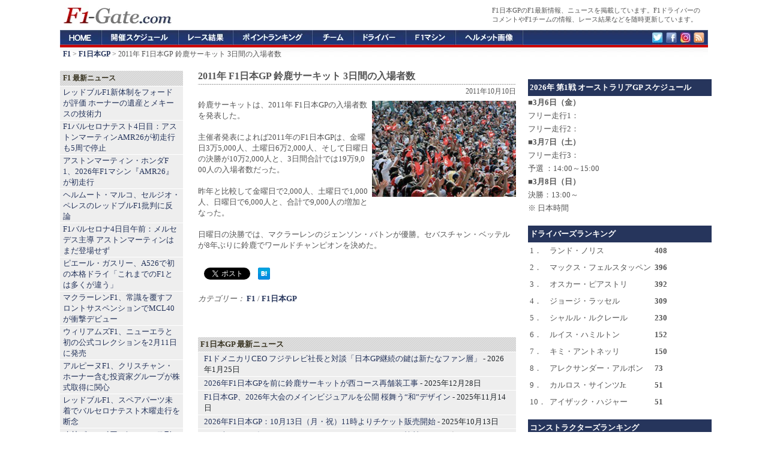

--- FILE ---
content_type: text/html; charset=UTF-8
request_url: https://f1-gate.com/japan_gp/f1_13179.html
body_size: 9935
content:

<!DOCTYPE html>
<html lang="ja">
<head prefix="og: http://ogp.me/ns# fb: http://ogp.me/ns/fb# article: http://ogp.me/ns/article#">
<meta charset="UTF-8">
<title>2011年 F1日本GP 鈴鹿サーキット 3日間の入場者数 【 F1-Gate .com 】</title>

<meta name="robots" content="index,follow,max-image-preview:large,max-snippet:-1,max-video-preview:-1">
<meta name="googlebot" content="index,follow,max-image-preview:large,max-snippet:-1,max-video-preview:-1">

<link rel="preconnect" href="https://cdn.f1-gate.com">
<link rel="preconnect" href="https://cdn.cloudflare.com" crossorigin>
<link rel="preconnect" href="https://cdn.ampproject.org" crossorigin>
<link rel="preconnect" href="https://pagead2.googlesyndication.com" crossorigin>
<link rel="preconnect" href="https://googleads.g.doubleclick.net" crossorigin>
<link rel="preconnect" href="https://tpc.googlesyndication.com" crossorigin>

<script type="text/javascript" src="https://cdn.f1-gate.com/style/topics-v6.js"></script>

<meta property="fb:app_id" content="1009709062447804" />
<meta property="og:type" content="article" />
<meta property="og:image" content="https://f1-gate.com/media/2000/20111010-suzuka.jpg" />
<meta property="og:image:width" content="1280" />
<meta property="og:image:height" content="853" />
<meta property="og:title" content="2011年 F1日本GP 鈴鹿サーキット 3日間の入場者数">
<meta property="og:url" content="https://f1-gate.com/japan_gp/f1_13179.html" />
<meta property="og:description" content="鈴鹿サーキットは、2011年 F1日本GPの入場者数を発表した。主催者発表によれば2011年のF1日本GPは、金曜日3万5,000人、土曜日6万2,000人、そして日曜日の決勝が10万2,000人と、3日間合計では19万9,000人の入場者数だった。昨年と比較して金曜日で2,000人、土曜日で1,000人、日曜日で6,000人と、合計で9,000人の増加となった。" />
<meta property="article:published_time" content="2011-10-10T13:59:58+09:00" /><meta property="article:modified_time" content="2011-10-10T13:59:58+09:00" />
<meta property="og:locale" content="ja_JP">
<meta name="twitter:card" content="summary_large_image">
<meta name="twitter:site" content="@f1gate">
<meta name="thumbnail" content="https://f1-gate.com/media/2000/20111010-suzuka.jpg" />
<meta name="description" content="鈴鹿サーキットは、2011年 F1日本GPの入場者数を発表した。主催者発表によれば2011年のF1日本GPは、金曜日3万5,000人、土曜日6万2,000人、そして日曜日の決勝が10万2,000人と、3日間合計では19万9,000人の入場者数だった。昨年と比較して金曜日で2,000人、土曜日で1,000人、日曜日で6,000人と、合計で9,000人の増加となった。" />
<link rel="canonical" href="https://f1-gate.com/japan_gp/f1_13179.html" />
<link rel="amphtml" href="https://f1-gate.com/japan_gp/f1_13179.html?mode=amp" />
<script type="application/ld+json">
{
  "@context": "https://schema.org",
  "@type": "NewsArticle",
  "headline": "2011年 F1日本GP 鈴鹿サーキット 3日間の入場者数",
  "description": "鈴鹿サーキットは、2011年 F1日本GPの入場者数を発表した。主催者発表によれば2011年のF1日本GPは、金曜日3万5,000人、土曜日6万2,000人、そして日曜日の決勝が10万2,000人と、3日間合計では19万9,000人の入場者数だった。昨年と比較して金曜日で2,000人、土曜日で1,000人、日曜日で6,000人と、合計で9,000人の増加となった。",
  "inLanguage": "ja",
  "mainEntityOfPage": { "@type": "WebPage", "@id": "https://f1-gate.com/japan_gp/f1_13179.html" },
  "url": "https://f1-gate.com/japan_gp/f1_13179.html",
  "datePublished": "2011-10-10T13:59:58+09:00",
  "dateModified": "2011-10-10T13:59:58+09:00",
  "isAccessibleForFree": true,
  "thumbnailUrl": "https://f1-gate.com/media/2000/20111010-suzuka.jpg",
  "image": [{
    "@type": "ImageObject",
    "url": "https://f1-gate.com/media/2000/20111010-suzuka.jpg",
    "width": 1280,
    "height": 853,
   "representativeOfPage": true
  }],
  "author": {
    "@type": "Organization",
    "name": "F1-Gate.com 編集部",
    "url": "https://f1-gate.com/about.html"
  },
  "publisher": {
    "@type": "Organization",
    "name": "F1-Gate.com",
    "url": "https://f1-gate.com/about.html",
    "logo": {
      "@type": "ImageObject",
      "url": "https://f1-gate.com/img/logo-512x512.png",
      "width": 512,
      "height": 512
    }
  },
  "keywords": "F1日本GP,鈴鹿サーキット"
}
</script>
<script type="application/ld+json">
{ 
	"@context": "https://schema.org", 
	"@type": "BreadcrumbList", 
	"itemListElement": 
	[ 
		{ 
			"@type": "ListItem", 
			"position": 1, 
			"item": { 
				"@id": "https://f1-gate.com/", 
				"name": "F1" 
			} 
		},{ 
			"@type": "ListItem", 
			"position": 2, 
			"item": { 
				"@id": "https://f1-gate.com/japan_gp/", 
				"name": "F1日本GP" 
			}
		},{ 
			"@type": "ListItem", 
			"position": 3, 
			"item": { 
				"@id": "https://f1-gate.com/japan_gp/f1_13179.html", 
				"name": "2011年 F1日本GP 鈴鹿サーキット 3日間の入場者数" 
			}
		}
	] 
}
</script>
<meta name="viewport" content="width=device-width">
<meta name="theme-color" content="#26355C">
<link rel="dns-prefetch" href="https://cdn.f1-gate.com" />
<link rel="alternate" type="application/rss+xml" href="https://f1-gate.com/rss2.xml" />
<link rel="alternate" type="application/atom+xml" href="https://f1-gate.com/atom.xml" />
<link rel="apple-touch-icon-precomposed" href="/apple-touch-icon-precomposed.png" />
<script async src="https://securepubads.g.doubleclick.net/tag/js/gpt.js"></script>
<script>
  var googletag = googletag || {};
  googletag.cmd = googletag.cmd || [];
</script>
<script>
  googletag.cmd.push(function() {

  var mapping1 = googletag.sizeMapping().
    addSize([900, 1], [200, 200]).
    addSize([0, 0], [336, 280], 'fluid').
    build();

  var mapping2 = googletag.sizeMapping().
    addSize([900, 1], [120, 600]).
    addSize([0, 0], [336, 280]).
    build();

  var mapping3 = googletag.sizeMapping().
    addSize([900, 1], [336, 280]).
    addSize([0, 0], [336, 280]).
    build();

  var mapping4 = googletag.sizeMapping().
    addSize([920, 1], 'fluid').
    addSize([0, 0], 'fluid').
    build();

  var mapping5 = googletag.sizeMapping().
    addSize([900, 1], [336, 280]).
    addSize([0, 0], [336, 280], [300, 600], 'fluid').
    build();

  var mapping6 = googletag.sizeMapping().
    addSize([920, 1], [300, 600]).
    addSize([0, 0], [300, 600], 'fluid').
    build();

  var mapping7 = googletag.sizeMapping().
    addSize([920, 1], [300, 250]).
    addSize([0, 0], [300, 250], 'fluid').
    build();

  var mapping8 = googletag.sizeMapping().
    addSize([920, 1], [160, 600]).
    addSize([0, 0], [336, 280]).
    build();

  var mapping9 = googletag.sizeMapping().
    addSize([920, 1], [1, 1]).
    addSize([0, 0], [320, 50]).
    build();

  var mapping10 = googletag.sizeMapping().
    addSize([920, 1], [970, 250]).
    addSize([0, 0], [1, 1]).
    build();

    googletag.defineSlot('/69359815/ca-pub-6775216530987571-tag/5124934923', [], 'SmallSquare').defineSizeMapping(mapping1).addService(googletag.pubads());
    googletag.defineSlot('/69359815/ca-pub-6775216530987571-tag/3850119359',  [], 'Skyscraper01').defineSizeMapping(mapping2).addService(googletag.pubads());
    googletag.defineSlot('/69359815/ca-pub-6775216530987571-tag/6702041134', [], 'LargeRectangle01').defineSizeMapping(mapping3).addService(googletag.pubads());
    googletag.defineSlot('/69359815/ca-pub-6775216530987571-tag/2020052702', [], 'NativeAD').defineSizeMapping(mapping4).addService(googletag.pubads());
    googletag.defineSlot('/69359815/ca-pub-6775216530987571-tag/6702041134', [], 'LargeRectangle02').defineSizeMapping(mapping5).addService(googletag.pubads());
    googletag.defineSlot('/69359815/ca-pub-6775216530987571-tag/20200527001', [], 'Skyscraper03').defineSizeMapping(mapping6).addService(googletag.pubads());
    googletag.defineSlot('/69359815/ca-pub-6775216530987571-tag/9700266163', [], 'LargeRectangle03').defineSizeMapping(mapping7).addService(googletag.pubads());
    googletag.defineSlot('/69359815/ca-pub-6775216530987571-tag/5574903800', [], 'Skyscraper04').defineSizeMapping(mapping8).addService(googletag.pubads());
    googletag.defineSlot('/69359815/ca-pub-6775216530987571-tag/9662415416', [], 'MobileAD').defineSizeMapping(mapping9).addService(googletag.pubads());
    googletag.defineSlot('/69359815/ca-pub-6775216530987571-tag/7990713307', [], 'CustomAD').defineSizeMapping(mapping10).addService(googletag.pubads());
    googletag.pubads().enableSingleRequest();
    googletag.enableServices();
  });
</script>
<script>
window.googletag = window.googletag || {cmd: []};
googletag.cmd.push(function() {
slot = googletag.defineOutOfPageSlot(
"/69359815/ca-pub-6775216530987571-tag/2020111401", googletag.enums.OutOfPageFormat.INTERSTITIAL);
if (slot) {
slot.addService(googletag.pubads());
}
googletag.enableServices();
googletag.display(slot);
});
</script>

<script async src="https://fundingchoicesmessages.google.com/i/pub-8431110163526139?ers=1" nonce="prWPJwJ6UFjpXcEGRsaDqA"></script><script nonce="prWPJwJ6UFjpXcEGRsaDqA">(function() {function signalGooglefcPresent() {if (!window.frames['googlefcPresent']) {if (document.body) {const iframe = document.createElement('iframe'); iframe.style = 'width: 0; height: 0; border: none; z-index: -1000; left: -1000px; top: -1000px;'; iframe.style.display = 'none'; iframe.name = 'googlefcPresent'; document.body.appendChild(iframe);} else {setTimeout(signalGooglefcPresent, 0);}}}signalGooglefcPresent();})();</script>

<!-- Google tag (gtag.js) -->
<script async src="https://www.googletagmanager.com/gtag/js?id=G-2JBT8SMJZ1"></script>
<script>
  window.dataLayer = window.dataLayer || [];
  function gtag(){dataLayer.push(arguments);}
  gtag('js', new Date());

  gtag('config', 'G-2JBT8SMJZ1');
</script>


<link rel="manifest" href="/manifest.json">
<script src="https://cdn.onesignal.com/sdks/web/v16/OneSignalSDK.page.js" defer></script>
<script>
  window.OneSignalDeferred = window.OneSignalDeferred || [];
  OneSignalDeferred.push(async function(OneSignal) {
    await OneSignal.init({
      appId: "8aca5e26-894b-426e-9461-1c5faa7e7b77",
      safari_web_id: "web.onesignal.auto.24e91fba-47ec-4183-a873-89e8fb838de6",
      promptOptions: {
        slidedown: {
          prompts: [{
            type: "push",
            autoPrompt: true,
            delay: { pageViews: 1, timeDelay: 10 }
          }]
        }
      },
      autoResubscribe: true
    });
  });
</script>

</head>
<body>
<div id="header">
<div id="top">
<p>F1日本GPのF1最新情報、ニュースを掲載しています。F1ドライバーのコメントやF1チームの情報、レース結果などを随時更新しています。</p>
</div>
<a href="/"><img src="https://f1-gate.com/img/logo.gif" alt="F1への入り口、F1-Gate.com" width="190" height="50" /></a>
</div>
<div id="globalNavi">
<ol>
<li id="f1"><a href="/">F1-Gate.com</a></li>
<li id="gp"><a href="/gp/">F1開催スケジュール</a></li>
<li id="result"><a href="/result/">F1レース結果</a></li>
<li id="point"><a href="/point/">F1ポイントランキング</a></li>
<li id="team"><a href="/team/">F1チーム</a></li>
<li id="driver"><a href="/driver/">F1ドライバー</a></li>
<li id="f1car"><a href="/f1car/">F1マシン</a></li>
<li id="helmet"><a href="/helmet/">ヘルメット</a></li>
<li id="twitter"><a href="https://twitter.com/f1gate" target="_blank">Twitter</a></li>
<li id="facebook"><a href="https://www.facebook.com/F1Gate" target="_blank">Facebook</a></li>
<li id="google"><a href="https://www.instagram.com/f1gate/" target="_blank">Instagram</a></li>
<li id="rss"><a href="https://f1-gate.com/rss2.xml" target="_blank">RSS</a></li>
</ol>
</div>
<div id="navi"><strong><a href="https://f1-gate.com/">F1</a></strong> &gt; <strong><a href="https://f1-gate.com/japan_gp/">F1日本GP</a></strong> &gt; 2011年 F1日本GP 鈴鹿サーキット 3日間の入場者数</div>
<div id="mainwrapper">
<div id="wrapper">
<div id="container">
<div class="content">
<h1>2011年 F1日本GP 鈴鹿サーキット 3日間の入場者数</h1>
<div class="contentitem"><time datetime="2011-10-10T13:59:58+09:00">2011年10月10日</time></div>
<div class="contentbody">
<div class="rightbox"><img src="https://f1-gate.com/media/2000/20111010-suzuka.jpg" width="240" height="160" alt="F1日本GP 鈴鹿サーキット" /></div>鈴鹿サーキットは、2011年 F1日本GPの入場者数を発表した。<br />
<br />
主催者発表によれば2011年のF1日本GPは、金曜日3万5,000人、土曜日6万2,000人、そして日曜日の決勝が10万2,000人と、3日間合計では19万9,000人の入場者数だった。<br />
<br />
昨年と比較して金曜日で2,000人、土曜日で1,000人、日曜日で6,000人と、合計で9,000人の増加となった。
<br /><br />
日曜日の決勝では、マクラーレンのジェンソン・バトンが優勝。セバスチャン・ベッテルが8年ぶりに鈴鹿でワールドチャンピオンを決めた。
<br /><br />
<div id="fb-root"></div>
<script async defer src="https://connect.facebook.net/ja_JP/sdk.js#xfbml=1&version=v3.2&appId=1009709062447804&autoLogAppEvents=1"></script>
<div class="sns">
<a href="https://twitter.com/share" class="twitter-share-button" data-via="F1Gate" data-lang="ja" data-count="none" data-hashtags="f1jp">ツイート</a>
<script>!function(d,s,id){var js,fjs=d.getElementsByTagName(s)[0];if(!d.getElementById(id)){js=d.createElement(s);js.id=id;js.src="//platform.twitter.com/widgets.js";fjs.parentNode.insertBefore(js,fjs);}}(document,"script","twitter-wjs");</script>
</div>
<div class="sns">
<a href="https://b.hatena.ne.jp/entry/https://f1-gate.com/japan_gp/f1_13179.html" class="hatena-bookmark-button" data-hatena-bookmark-title="2011年 F1日本GP 鈴鹿サーキット 3日間の入場者数 【F1-Gate.com】" data-hatena-bookmark-layout="simple" title="このエントリーをはてなブックマークに追加"><img src="https://b.st-hatena.com/images/entry-button/button-only.gif" alt="このエントリーをはてなブックマークに追加" width="20" height="20" style="border: none;" /></a><script type="text/javascript" src="https://b.st-hatena.com/js/bookmark_button.js" charset="utf-8" async="async"></script>
</div>
<div class="sns">
<div class="fb-like" data-href="https://f1-gate.com/japan_gp/f1_13179.html" data-layout="button" data-action="like" data-size="small" data-show-faces="true" data-share="true"></div>
</div>
<br class="more_link"><br />
<i class="category">カテゴリー：</i> <em><a href="https://f1-gate.com/">F1</a></em> / <em><a href="https://f1-gate.com/japan_gp/">F1日本GP</a></em>
</div><div class="box04">
  <div id="LargeRectangle01"></div>
  <script>googletag.cmd.push(function(){ googletag.display('LargeRectangle01'); });</script>
</div>
<div class="menubar">
<h2>F1日本GP 最新ニュース</h2>
<ul>
<li><a href="https://f1-gate.com/japan_gp/f1_92135.html">F1ドメニカリCEO フジテレビ社長と対談「日本GP継続の鍵は新たなファン層」</a> - 2026年1月25日</li>
<li><a href="https://f1-gate.com/japan_gp/f1_91772.html">2026年F1日本GPを前に鈴鹿サーキットが西コース再舗装工事</a> - 2025年12月28日</li>
<li><a href="https://f1-gate.com/japan_gp/f1_90950.html">F1日本GP、2026年大会のメインビジュアルを公開 桜舞う“和”デザイン</a> - 2025年11月14日</li>
<li><a href="https://f1-gate.com/japan_gp/f1_90267.html">2026年F1日本GP：10月13日（月・祝）11時よりチケット販売開始</a> - 2025年10月13日</li>
<li><a href="https://f1-gate.com/japan_gp/f1_90231.html">F1日本GP 2026年はアラムコがタイトルスポンサーとして協賛へ</a> - 2025年10月10日</li>

</ul>
</div>

</div>
</div>
<div id="sidebarcontainer">


<div class="box02">
<div id='SmallSquare'>
<script>
    googletag.cmd.push(function() { googletag.display('SmallSquare'); });
  </script>
</div>
</div>

<div class="sidebarnew">
<h3>F1 最新ニュース</h3>
<ul id="news-list">
<li><a href="https://f1-gate.com/redbull/f1_92299.html">レッドブルF1新体制をフォードが評価 ホーナーの遺産とメキースの技術力</a></li><li><a href="https://f1-gate.com/result/f1_92298.html">F1バルセロナテスト4日目：アストンマーティンAMR26が初走行も5周で停止</a></li><li><a href="https://f1-gate.com/astonmartin/f1_92297.html">アストンマーティン・ホンダF1、2026年F1マシン『AMR26』が初走行</a></li><li><a href="https://f1-gate.com/perez/f1_92217.html">ヘルムート・マルコ、セルジオ・ペレスのレッドブルF1批判に反論</a></li><li><a href="https://f1-gate.com/result/f1_92296.html">F1バルセロナ4日目午前：メルセデス主導 アストンマーティンはまだ登場せず</a></li><li><a href="https://f1-gate.com/pierregasly/f1_92289.html">ピエール・ガスリー、A526で初の本格ドライ「これまでのF1とは多くが違う」</a></li><li><a href="https://f1-gate.com/mclaren/f1_92295.html">マクラーレンF1、常識を覆すフロントサスペンションでMCL40が衝撃デビュー</a></li><li><a href="https://f1-gate.com/williams/f1_92292.html">ウィリアムズF1、ニューエラと初の公式コレクションを2月11日に発売</a></li><li><a href="https://f1-gate.com/alpine/f1_92272.html">アルピーヌF1、クリスチャン・ホーナー含む投資家グループが株式取得に関心</a></li><li><a href="https://f1-gate.com/redbull/f1_92294.html">レッドブルF1、スペアパーツ未着でバルセロナテスト木曜走行を断念</a></li><li><a href="https://f1-gate.com/oliver-bearman/f1_92293.html">オリバー・ベアマン、ハースF1の赤旗トラブルは「2025年なら30分で直せた」</a></li><li><a href="https://f1-gate.com/audi/f1_92290.html">アウディF1、技術トラブルを乗り越えバルセロナ水曜に立て直し</a></li>
</ul>
</div>

<script>
document.addEventListener('DOMContentLoaded', () => {
  window.OneSignalDeferred = window.OneSignalDeferred || [];
  OneSignalDeferred.push(async (OneSignal) => {
    const ul = document.getElementById('news-list');
    if (!ul) return;

    let permStr = (OneSignal.Notifications && typeof OneSignal.Notifications.permission === 'string')
      ? OneSignal.Notifications.permission
      : (window.Notification ? Notification.permission : 'default');

    const optedIn = await OneSignal.User.PushSubscription.optedIn;

    if (permStr === 'granted' && !optedIn) {
      const li = document.createElement('li');
      const a = document.createElement('a');
      a.href = "javascript:void(0)";
      a.textContent = '速報通知を受け取る';

      // aタグのクリックで optIn
      a.addEventListener('click', async (e) => {
        e.preventDefault();
        try {
          await OneSignal.User.PushSubscription.optIn();
          a.textContent = '通知を有効化しました';
          a.removeAttribute('href'); // 見た目はリンク、挙動は無効化
          a.style.cursor = 'default';
        } catch (e) {
          console.error('[push-link] 再登録失敗:', e);
        }
      });

      li.appendChild(a);
      ul.insertBefore(li, ul.firstChild);
    }
  });
});
</script>

<div class="box10"><div id='MobileAD'><script>googletag.cmd.push(function() { googletag.display('MobileAD'); });</script></div></div>

<div class="sidebar">
<h3>F1 チーム別</h3>
<ul>
<li><a href="https://f1-gate.com/mclaren/">マクラーレン</a></li>
<li><a href="https://f1-gate.com/mercedes-benz/">メルセデス</a></li>
<li><a href="https://f1-gate.com/redbull/">レッドブル</a>・<a href="https://f1-gate.com/ford/">フォード</a></li>
<li><a href="https://f1-gate.com/ferrari/">フェラーリ</a></li>
<li><a href="https://f1-gate.com/williams/">ウィリアムズ</a></li>
<li><a href="https://f1-gate.com/rb/">ビザ・キャッシュアップRB</a></li>
<li><a href="https://f1-gate.com/astonmartin/">アストンマーティン</a>・<a href="https://f1-gate.com/honda/">ホンダF1</a></li>
<li><a href="https://f1-gate.com/haas/">ハース</a></li>
<li><a href="https://f1-gate.com/alpine/">アルピーヌ</a></li>
<li><a href="https://f1-gate.com/cadillac/">キャデラック</a></li>
<li><a href="https://f1-gate.com/audi/">アウディ</a></li>
</ul>
</div>

<div class="sidebar">
<h3>F1 ドライバー別</h3>
<ul>
<li><a href="https://f1-gate.com/lando-norris/">ランド・ノリス</a></li>
<li><a href="https://f1-gate.com/oscar-piastri/">オスカー・ピアストリ</a></li>
<li><a href="https://f1-gate.com/george-russell/">ジョージ・ラッセル</a></li>
<li><a href="https://f1-gate.com/andrea-kimi-antonelli/">アンドレア・キミ・アントネッリ</a></li>
<li><a href="https://f1-gate.com/verstappen/">マックス・フェルスタッペン</a></li>
<li><a href="https://f1-gate.com/isack-hadjar/">アイザック・ハジャー</a></li>
<li><a href="https://f1-gate.com/charles-leclerc/">シャルル・ルクレール</a></li>
<li><a href="https://f1-gate.com/hamilton/">ルイス・ハミルトン</a></li>
<li><a href="https://f1-gate.com/alexander-albon/">アレクサンダー・アルボン</a></li>
<li><a href="https://f1-gate.com/carlossainzjr/">カルロス・サインツ</a></li>
<li><a href="https://f1-gate.com/liam-lawson/">リアム・ローソン</a></li>
<li><a href="https://f1-gate.com/arvid-lindblad/">アービッド・リンドブラッド</a></li>
<li><a href="https://f1-gate.com/alonso/">フェルナンド・アロンソ</a></li>
<li><a href="https://f1-gate.com/lance-stroll/">ランス・ストロール</a></li>
<li><a href="https://f1-gate.com/esteban-ocon/">エステバン・オコン</a></li>
<li><a href="https://f1-gate.com/oliver-bearman/">オリバー・ベアマン</a></li>
<li><a href="https://f1-gate.com/pierregasly/">ピエール・ガスリー</a></li>
<li><a href="https://f1-gate.com/franco-colapinto/">フランコ・コラピント</a></li>
<li><a href="https://f1-gate.com/hulkenberg/">ニコ・ヒュルケンベルグ</a></li>
<li><a href="https://f1-gate.com/gabriel-bortoleto/">ガブリエル・ボルトレト</a></li>
<li><a href="https://f1-gate.com/perez/">セルジオ・ペレス</a></li>
<li><a href="https://f1-gate.com/bottas/">バルテリ・ボッタス</a></li>
</ul>
</div>

<div class="sidebar">
<h3>F1ドライバー＆F1チーム その他</h3>
<ul>
<li><a href="https://f1-gate.com/yuki-tsunoda/">角田裕毅</a></li>
<li><a href="https://f1-gate.com/ayumu-iwasa/">岩佐歩夢</a></li>
<li><a href="https://f1-gate.com/ryo-hirakawa/">平川亮</a></li>
<li><a href="https://f1-gate.com/colton-herta/">コルトン・ハータ</a></li>
<li><a href="https://f1-gate.com/guanyu-zhou/">周冠宇</a></li>
<li><a href="https://f1-gate.com/ritomo-miyata/">宮田莉朋</a></li>
<li><a href="https://f1-gate.com/jack-doohan/">ジャック・ドゥーハン</a></li>
<li><a href="https://f1-gate.com/ricciardo/">ダニエル・リカルド</a></li>
<li><a href="https://f1-gate.com/kevinmagnussen/">ケビン・マグヌッセン</a></li>
<li><a href="https://f1-gate.com/logan-sargeant/">ローガン・サージェント</a></li>
<li><a href="https://f1-gate.com/vettel/">セバスチャン・ベッテル</a></li>
<li><a href="https://f1-gate.com/felipe-drugovich/">フェリペ・ドルゴビッチ</a></li>
<li><a href="https://f1-gate.com/frederik-vesti/">フレデリック・ベスティ</a></li>
<li><a href="https://f1-gate.com/mick-schumacher/">ミック・シューマッハ</a></li>
<li><a href="https://f1-gate.com/raikkonen/">キミ・ライコネン</a></li>
<li><a href="https://f1-gate.com/rosberg/">ニコ・ロズベルグ</a></li>
<li><a href="https://f1-gate.com/button/">ジェンソン・バトン</a></li>
<li><a href="https://f1-gate.com/webber/">マーク・ウェバー</a></li>
<li><a href="https://f1-gate.com/nyckdevries/">ニック・デ・フリース</a></li>
<li><a href="https://f1-gate.com/antonio-giovinazzi/">アントニオ・ジョビナッツィ</a></li>
<li><a href="https://f1-gate.com/nikita-mazepin/">ニキータ・マゼピン</a></li>
<li><a href="https://f1-gate.com/nicholas-latifi/">ニコラス・ラティフィ</a></li>
<li><a href="https://f1-gate.com/pietro-fittipaldi/">ピエトロ・フィッティパルディ</a></li>
<li><a href="https://f1-gate.com/daniil-kvyat/">ダニール・クビアト</a></li>
<li><a href="https://f1-gate.com/kubica/">ロバート・クビサ</a></li>
<li><a href="https://f1-gate.com/sato/">佐藤琢磨</a></li>
<li><a href="https://f1-gate.com/kamui/">小林可夢偉</a></li>
<li><a href="https://f1-gate.com/grosjean/">ロマン・グロージャン</a></li>
<li><a href="https://f1-gate.com/schumacher/">ミハエル・シューマッハ</a></li>
<li><a href="https://f1-gate.com/daniel-ticktum/">ダニエル・ティクトゥム</a></li>
<li><a href="https://f1-gate.com/brendon-hartley/">ブレンドン・ハートレー</a></li>
<li><a href="https://f1-gate.com/vandoorne/">ストフェル・バンドーン</a></li>
<li><a href="https://f1-gate.com/marcusericsson/">マーカス・エリクソン</a></li>
<li><a href="https://f1-gate.com/massa/">フェリペ・マッサ</a></li>
<li><a href="https://f1-gate.com/jolyon-palmer/">ジョリオン・パーマー</a></li>
<li><a href="https://f1-gate.com/maldonado/">パストール・マルドナド</a></li>
<li><a href="https://f1-gate.com/bianchi/">ジュール・ビアンキ</a></li>
<li><a href="https://f1-gate.com/buemi/">セバスチャン・ブエミ</a></li>
<li><a href="https://f1-gate.com/heidfeld/">ニック・ハイドフェルド</a></li>
<li><a href="https://f1-gate.com/delarosa/">ペドロ・デ・ラ・ロサ</a></li>
<li><a href="https://f1-gate.com/kovalainen/">ヘイキ・コバライネン</a></li>
<li><a href="https://f1-gate.com/digrassi/">ルーカス・ディ・グラッシ</a></li>
<li><a href="https://f1-gate.com/barrichello/">ルーベンス・バリチェロ</a></li>
<li><a href="https://f1-gate.com/chandhok/">カルン・チャンドック</a></li>
<li><a href="https://f1-gate.com/coulthard/">デビッド・クルサード</a></li>
<li><a href="https://f1-gate.com/villeneuve/">ジャック・ヴィルヌーヴ</a></li>
<li><a href="https://f1-gate.com/sakon/">山本左近</a></li>
<li><a href="https://f1-gate.com/nakajima/">中嶋一貴</a></li>
<li><a href="https://f1-gate.com/renault/">ルノー</a></li>
<li><a href="https://f1-gate.com/cosworth/">コスワース</a></li>
<li><a href="https://f1-gate.com/sauber/">ザウバーF1チーム</a></li>
<li><a href="https://f1-gate.com/alfaromeo/">アルファロメオ</a></li>
<li><a href="https://f1-gate.com/andretti/">アンドレッティ</a></li>
<li><a href="https://f1-gate.com/forceindia/">フォース・インディア</a></li>
<li><a href="https://f1-gate.com/racingpoint/">レーシングポイント</a></li>
<li><a href="https://f1-gate.com/alphatauri/">アルファタウリ</a></li>
<li><a href="https://f1-gate.com/tororosso/">トロロッソ</a></li>
<li><a href="https://f1-gate.com/caterham/">ケータハム</a></li>
<li><a href="https://f1-gate.com/bmw/">BMW</a></li>
<li><a href="https://f1-gate.com/brawngp/">ブラウンGP</a></li>
<li><a href="https://f1-gate.com/superaguri/">スーパーアグリ</a></li>
<li><a href="https://f1-gate.com/toyota/">トヨタ</a></li>
</ul>
</div>

<div class="sidebar">
<h3>F1 その他</h3>
<ul>
<li><a href="https://f1-gate.com/tv/">F1テレビ放送</a></li>
<li><a href="https://f1-gate.com/fia/">FIA</a></li>
<li><a href="https://f1-gate.com/pirelli/">ピレリ</a></li>
<li><a href="https://f1-gate.com/f1academy/">F1アカデミー</a></li>
<li><a href="https://f1-gate.com/bridgestone/">ブリヂストン</a></li>
<li><a href="https://f1-gate.com/juju/">Juju（野田樹潤）</a></li>
<li><a href="https://f1-gate.com/movie/">F1動画</a></li>
<li><a href="https://f1-gate.com/sponsor/">F1スポンサー</a></li>
<li><a href="https://f1-gate.com/indycar/">インディカー</a></li>
<li><a href="https://f1-gate.com/formula_e/">フォーミュラE</a></li>
<li><a href="https://f1-gate.com/motogp/">MotoGP</a></li>
<li><a href="https://f1-gate.com/wec/">WEC （FIA世界耐久選手権）</a></li>
<li><a href="https://f1-gate.com/wrc/">WRC （FIA世界ラリー選手権）</a></li>
<li><a href="https://f1-gate.com/superformula/">スーパーフォーミュラ</a> / <a href="https://f1-gate.com/supergt/">SUPER GT</a></li>
<li><a href="https://f1-gate.com/f2/">F2</a> / <a href="https://f1-gate.com/f3/">F3</a></li>
<li><a href="https://f1-gate.com/editorial-policy.html">編集ポリシー</a></li>
<li><a href="https://f1-gate.com/privacy_policy.html">プライバシーポリシー</a></li>
<li><a href="https://f1-gate.com/contact.html">お問い合わせ</a></li>
</ul>
</div>



<!--<div class="sidebarnew">
<h3>F1ニュース検索</h3>
<form method="get" action="https://f1-gate.com">
	<div class="searchform">
<input type="hidden" name="amount" value="0" />
<input type="hidden" name="blogid" value="1" />
		<input name="query" alt="検索キーワード" class="formfield" size="10" maxlength="60" accesskey="4" value="" />
		<input type="submit" alt="検索" value="検索" class="formbutton" />
	</div>
</form>

</div>-->
</div>
<div id="menubarcontainer">
<div class="box03">
<div id='Skyscraper03'>
<script>
    googletag.cmd.push(function() { googletag.display('Skyscraper03'); });
  </script>
</div></div>

<div style="margin: 15px auto; font-size:13px; line-height:1.7em;">
<div style="padding: 3px; font-weight:bold; color:#ffffff; background: #26355c; width: 100%;">2026年 第1戦 オーストラリアGP スケジュール</div>
<b>■3月6日（金）</b><br />
フリー走行1：<br />
フリー走行2：<br />
<b>■3月7日（土）</b><br />
フリー走行3：<br />
予選 ：14:00～15:00<br />
<b>■3月8日（日）</b><br />
決勝：13:00～<br />
※ 日本時間
</div>


<div class="box03">
<div id='LargeRectangle03'>
<script>
    googletag.cmd.push(function() { googletag.display('LargeRectangle03'); });
  </script>
</div>
</div>


<div style="margin: 15px auto; font-size:13px; line-height:1.7em;"> 
<div style="padding: 3px; font-weight:bold; color:#ffffff; background: #26355c; width: 100%;"><b>ドライバーズランキング</b></div>
<table cellspacing="0" cellpadding="3">
<tr> 
<td>1．</td>
<td>ランド・ノリス</td>
<td><b>408</b></td>
</tr>
<tr> 
<td>2．</td>
<td>マックス・フェルスタッペン</td>
<td><b>396</b></td>
</tr>
<tr> 
<td>3．</td>
<td>オスカー・ピアストリ</td>
<td><b>392</b></td>
</tr>
<tr> 
<td>4．</td>
<td>ジョージ・ラッセル</td>
<td><b>309</b></td>
</tr>
<tr> 
<td>5．</td>
<td>シャルル・ルクレール</td>
<td><b>230</b></td>
</tr>
<tr> 
<td>6．</td>
<td>ルイス・ハミルトン</td>
<td><b>152</b></td>
</tr>
<tr> 
<td>7．</td>
<td>キミ・アントネッリ</td>
<td><b>150</b></td>
</tr>
<tr> 
<td>8．</td>
<td>アレクサンダー・アルボン</td>
<td><b>73</b></td>
</tr>
<tr> 
<td>9．</td>
<td>カルロス・サインツJr.</td>
<td><b>51</b></td>
</tr>
<tr> 
<td>10．</td>
<td>アイザック・ハジャー</td>
<td><b>51</b></td>
</tr>
</table>
</div>
<div style="margin: 15px auto; font-size:13px; line-height:1.7em;"> 
<div style="padding: 3px; font-weight:bold; color:#ffffff; background: #26355c; width: 100%;"><b>コンストラクターズランキング</b></div>
<table cellspacing="0" cellpadding="3">
<tr>
<td>1．</td>
<td>マクラーレン</td>
<td><b>800</b></td>
</tr>
<tr> 
<td>2．</td>
<td>メルセデス</td>
<td><b>459</b></td>
</tr>
<tr> 
<td>3．</td>
<td>レッドブル</td>
<td><b>426</b></td>
</tr>
<tr> 
<td>4．</td>
<td>フェラーリ</td>
<td><b>382</b></td>
</tr>
<tr> 
<td>5．</td>
<td>ウィリアムズ</td>
<td><b>127</b></td>
</tr>
<tr> 
<td>6．</td>
<td>レーシングブルズ</td>
<td><b>92</b></td>
</tr>
<tr> 
<td>7．</td>
<td>アストンマーティン</td>
<td><b>80</b></td>
</tr>
<tr> 
<td>8．</td>
<td>ハース</td>
<td><b>73</b></td>
</tr>
<tr> 
<td>9．</td>
<td>ザウバー</td>
<td><b>68</b></td>
</tr>
<tr> 
<td>10．</td>
<td>アルピーヌ</td>
<td><b>22</b></td>
</tr>
</table>
</div>


<div class="box03">
<script async src="https://pagead2.googlesyndication.com/pagead/js/adsbygoogle.js?client=ca-pub-8431110163526139"
     crossorigin="anonymous"></script>
<!-- �c���^�C�v -->
<ins class="adsbygoogle"
     style="display:block"
     data-ad-client="ca-pub-8431110163526139"
     data-ad-slot="8033601677"
     data-ad-format="auto"
     data-full-width-responsive="true"></ins>
<script>
     (adsbygoogle = window.adsbygoogle || []).push({});
</script>
</div>

</div>

<div class="clearing">&nbsp;</div>
</div>
</div>

<div class="box01">
<div id='CustomAD'>
  <script>
    googletag.cmd.push(function() { googletag.display('CustomAD'); });
  </script>
</div>
</div>

<div id="home"><a href="https://f1-gate.com/">F1-Gate.com ホーム</a></div>
<div id="footer">
Copyright (C) F1-Gate.com All Rights Reserved.

<script>
  (function(i,s,o,g,r,a,m){i['GoogleAnalyticsObject']=r;i[r]=i[r]||function(){
  (i[r].q=i[r].q||[]).push(arguments)},i[r].l=1*new Date();a=s.createElement(o),
  m=s.getElementsByTagName(o)[0];a.async=1;a.src=g;m.parentNode.insertBefore(a,m)
  })(window,document,'script','//www.google-analytics.com/analytics.js','ga');

  ga('create', 'UA-3189565-4', 'f1-gate.com');
  ga('require', 'displayfeatures');
  ga('send', 'pageview');
</script>

</div>
<script defer src="https://static.cloudflareinsights.com/beacon.min.js/vcd15cbe7772f49c399c6a5babf22c1241717689176015" integrity="sha512-ZpsOmlRQV6y907TI0dKBHq9Md29nnaEIPlkf84rnaERnq6zvWvPUqr2ft8M1aS28oN72PdrCzSjY4U6VaAw1EQ==" data-cf-beacon='{"version":"2024.11.0","token":"ca8490a26ad24a6cbab8d28755d69049","server_timing":{"name":{"cfCacheStatus":true,"cfEdge":true,"cfExtPri":true,"cfL4":true,"cfOrigin":true,"cfSpeedBrain":true},"location_startswith":null}}' crossorigin="anonymous"></script>
</body>
</html>

--- FILE ---
content_type: text/html; charset=utf-8
request_url: https://www.google.com/recaptcha/api2/aframe
body_size: 268
content:
<!DOCTYPE HTML><html><head><meta http-equiv="content-type" content="text/html; charset=UTF-8"></head><body><script nonce="ZEDM3P9UVf-CFrPAnTr0MQ">/** Anti-fraud and anti-abuse applications only. See google.com/recaptcha */ try{var clients={'sodar':'https://pagead2.googlesyndication.com/pagead/sodar?'};window.addEventListener("message",function(a){try{if(a.source===window.parent){var b=JSON.parse(a.data);var c=clients[b['id']];if(c){var d=document.createElement('img');d.src=c+b['params']+'&rc='+(localStorage.getItem("rc::a")?sessionStorage.getItem("rc::b"):"");window.document.body.appendChild(d);sessionStorage.setItem("rc::e",parseInt(sessionStorage.getItem("rc::e")||0)+1);localStorage.setItem("rc::h",'1769766412481');}}}catch(b){}});window.parent.postMessage("_grecaptcha_ready", "*");}catch(b){}</script></body></html>

--- FILE ---
content_type: application/javascript; charset=utf-8
request_url: https://fundingchoicesmessages.google.com/f/AGSKWxUg7Ws9PBAdxMFuYyIEK4GL-Sd4lWE6LIcelh4jVNTJgKPf0JkmZZD_T6hhJrvsQC1gast0FmQa8cyuBVHjllDULNu8G-1dITPB-bhHVwr-3jxPWQVhJjIVByca-p49NqZokGK2sk_j3hoNCbUVhAV8bd0bewtXX9_dJZ0Df0JnLOS2viW3eIAyz352/_/rotateads./adssp./adzonetop./adblockkiller./wp-content/plugins/bhcb/lock.js
body_size: -1285
content:
window['fe431800-61e1-4afa-b172-9bb6ad10cfc5'] = true;